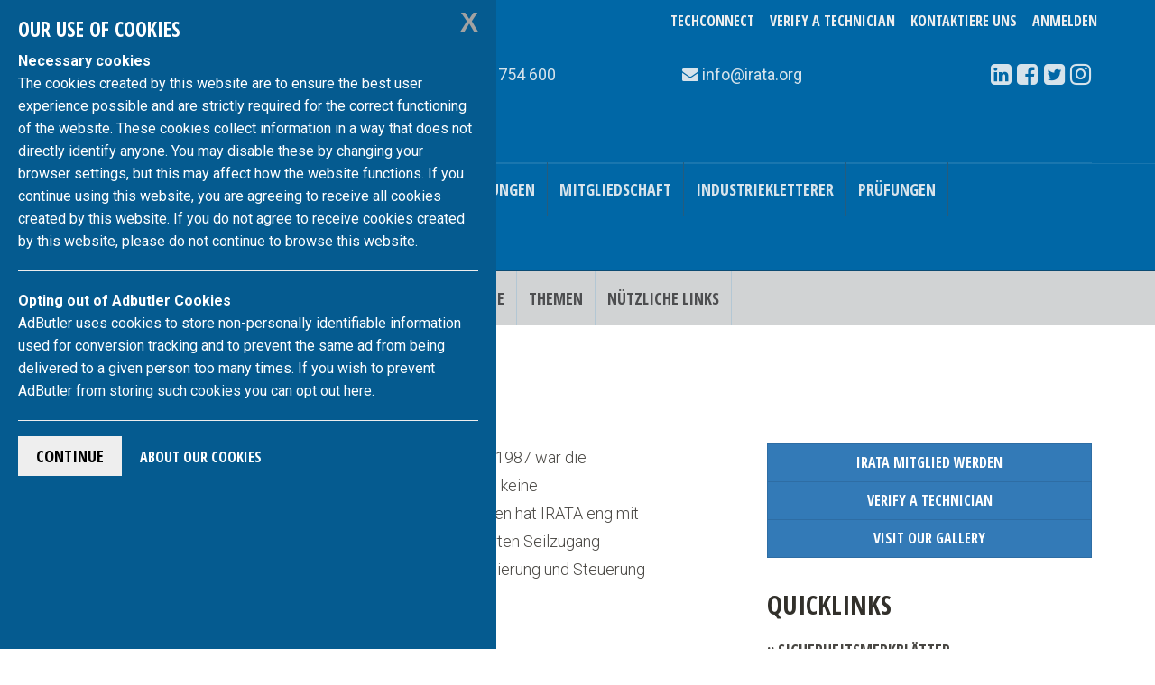

--- FILE ---
content_type: text/html; charset=UTF-8
request_url: https://irata.org/de/page/health-safety-de
body_size: 6844
content:
<!DOCTYPE html>
<html lang="de">
<head>


<!-- Global site tag (gtag.js) - Google Analytics -->
<script async src="https://www.googletagmanager.com/gtag/js?id=G-YC4J6Y799C"></script>
<script>
	window.dataLayer = window.dataLayer || [];
  function gtag() {dataLayer.push(arguments);}
  gtag('js', new Date());

  gtag('config', 'G-YC4J6Y799C');
</script>


<!-- GDPR-ML -->
<script src="https://code.jquery.com/jquery-3.5.1.min.js"></script>
<link rel="stylesheet" type="text/css" href="/assets/gdpr/css/jquery-eu-cookie-law-popup.css"/>
<script src="/assets/gdpr/js/jquery-eu-cookie-law-popup2.js"></script>
<!-- GDPR-end -->
<meta charset="utf-8">
<meta name="description" content=" Gesundheit &amp; Sicherheit,IRATA - Live,The Leading Association In The Rope Access Industry

IRATA is the sole global trade association in the work-at-height sector;
it has member companies in every continent.">
<meta name="keywords" content="">
<meta http-equiv="X-UA-Compatible" content="IE=edge">
<meta name="viewport" content="width=device-width, initial-scale=1">
<meta http-equiv="Content-Language" content="de">
<title> Gesundheit &amp; Sicherheit | IRATA International</title>

<!-- alternate versions -->
<link rel="alternate" href="https://irata.org/index.php?ACT=61&amp;lang=en" hreflang="en">
<link rel="alternate" href="https://irata.org/index.php?ACT=61&amp;lang=es" hreflang="es">
<link rel="alternate" href="https://irata.org/index.php?ACT=61&amp;lang=pt" hreflang="pt">
<link rel="alternate" href="https://irata.org/index.php?ACT=61&amp;lang=fr" hreflang="fr">

<!-- START css -->
<!-- Bootstrap -->
<link href="/assets/css/bootstrap.min.css" rel="stylesheet">
<!--theme CSS-->
<link href="/assets/indus_theme/css/style.css" rel="stylesheet">
<!--camera jQuery slideshow CSS-->
<link href="/assets/indus_theme/css/camera.css" rel="stylesheet">
<!--OWL-Carousel touch enabled carusel CSS-->
<link href="/assets/bower_components/owl.carousel/dist/assets/owl.theme.green.css" rel="stylesheet">
<link href="/assets/bower_components/owl.carousel/dist/assets/owl.carousel.css" rel="stylesheet">
<!--Google web font css-->
<link href="//fonts.googleapis.com/css?family=Open+Sans+Condensed:700|Roboto:300,400,500,700&amp;subset=latin-ext" rel="stylesheet">
<!--font awesome icon css-->
<link href="/assets/css/font-awesome.min.css" rel="stylesheet">
<!-- custom site css -->
<link href="https://irata.org/de/?css=site/_css-irata-international.v.1746796301" rel="stylesheet">
<!-- per page css -->


<!-- not production - in {env} -->



<!-- END css -->

<!-- START favicon -->
<link rel="apple-touch-icon" sizes="57x57" href="/apple-touch-icon-57x57.png">
<link rel="apple-touch-icon" sizes="60x60" href="/apple-touch-icon-60x60.png">
<link rel="apple-touch-icon" sizes="72x72" href="/apple-touch-icon-72x72.png">
<link rel="apple-touch-icon" sizes="76x76" href="/apple-touch-icon-76x76.png">
<link rel="apple-touch-icon" sizes="114x114" href="/apple-touch-icon-114x114.png">
<link rel="apple-touch-icon" sizes="120x120" href="/apple-touch-icon-120x120.png">
<link rel="apple-touch-icon" sizes="144x144" href="/apple-touch-icon-144x144.png">
<link rel="apple-touch-icon" sizes="152x152" href="/apple-touch-icon-152x152.png">
<link rel="apple-touch-icon" sizes="180x180" href="/apple-touch-icon-180x180.png">
<link rel="icon" type="image/png" href="/favicon-32x32.png" sizes="32x32">
<link rel="icon" type="image/png" href="/android-chrome-192x192.png" sizes="192x192">
<link rel="icon" type="image/png" href="/favicon-96x96.png" sizes="96x96">
<link rel="icon" type="image/png" href="/favicon-16x16.png" sizes="16x16">
<link rel="manifest" href="/manifest.json">
<link rel="mask-icon" href="/safari-pinned-tab.svg" data-color="#5bbad5">
<meta name="msapplication-TileColor" content="#da532c">
<meta name="msapplication-TileImage" content="/mstile-144x144.png">
<meta name="theme-color" content="#ffffff">
<!-- END favicon -->

<!-- HTML5 shim and Respond.js for IE8 support of HTML5 elements and media queries -->
<!-- WARNING: Respond.js doesn't work if you view the page via file:// -->
<!--[if lt IE 9]>
      <script src="https://oss.maxcdn.com/html5shiv/3.7.2/html5shiv.min.js"></script>
      <script src="https://oss.maxcdn.com/respond/1.4.2/respond.min.js"></script>
<![endif]-->
<script src="/assets/js/lib/require.min.js"></script>
</head>
<body class="eupopup eupopup-bottomleft ">


<!--header start-->
<div class="header-row" id="header-row">
  <div class="container">
    <div class="row"> 

      <div class="col-xs-12 col-sm-4 col-md-3">
          <a class="navbar-brand logo-container" href="https://irata.org/
            de
          ">
<img src="/assets/images/irata-logo.svg" alt="IRATA logo" class="img-responsive irata logo"></a>
      </div>

      <div class="col-xs-12 col-sm-8 col-md-9 right-col">
        <div id="user_options" class="text-center">
          <div class="btn-group" role="group" aria-label="buttons for logging in and changing language">
          <!-- start desktop menu -->
          <div class="btn-group language-flip header-dropdown visible-lg visible-md visible-sm">
          
             <a href="https://techconnect.irata.org" class="btn btn-link btn-lg">
            TechConnect
            </a>
            
             <a href="https://irata.org/de/verify/" class="btn btn-link btn-lg">
            Verify a Technician
            </a>

            <a href="https://irata.org/de/kontaktiere-uns/" class="btn btn-link btn-lg">
            Kontaktiere uns
            </a>          
            
          </div>
          <!-- end desktop menu / start mobile menu -->
          <div class="btn-group language-flip header-dropdown visible-xs">
                       <a href="https://irata.org/de/kontaktiere-uns/" class="btn btn-link btn-lg" style="z-index: 1; position:relative;">
            Kontaktiere uns
            </a>
          </div>
          <div class="btn-group language-flip header-dropdown visible-xs" style="
    padding-bottom: 80px;">
            <a href="https://irata.org/de/verify/" class="btn btn-link btn-lg">
            Verify a Technician
            </a>
            <a href="https://techconnect.irata.org" class="btn btn-link btn-lg">
            TechConnect
            </a>
          </div>
          <!-- end mobile menu -->
          <div class="btn-group user-menu header-dropdown arfon2">

  <a href="https://irata.org/de/login" class="btn btn-link btn-lg">Anmelden</a>



</div>
<div id="ip_to_nation" class="hidden" data-ip="141.101.98.83">
<img src="/images/world_flags/flag_gb.gif" width="18" height="12" alt="United Kingdom" title="United Kingdom" />
</div>
          </div>
        </div>
        <div class="row contact-container">

          <div class="col-xs-12 col-sm-7 col-md-5 contact-info">
            <span class="call-number"><span class="fa fa-phone"></span>
            +44 (0)1233 754 600</span>
          </div>

          <div class="col-xs-12 col-sm-7 col-md-3 mail-info">
           <span class="email"><span class="fa fa-envelope hidden-sm"></span>
           
<a href="/cdn-cgi/l/email-protection" class="__cf_email__" data-cfemail="41282f272e0128332035206f2e3326">[email&#160;protected]</a></span>
          </div>

          <div class="col-xs-12 col-sm-5 col-md-4">
            
<div class="social-container text-center">
	<div class="btn-group" role="group" aria-label="List of our social media links">
		<a class="btn btn-text" href="http://www.linkedin.com/company/irata-international" target="_blank"><span class="fa fa-linkedin-square"></span></a>    
		<a class="btn btn-text" href="https://www.facebook.com/IRATA.Official/" target="_blank"><span class="fa fa-facebook-square"></span></a>
		<a class="btn btn-text" href="https://twitter.com/#!/IRATARopeAccess" target="_blank"><span class="fa fa-twitter-square"></span></a>
        <a class="btn btn-text" href="https://www.instagram.com/iratainternational/" target="_blank"><span class="fa fa-instagram"></span></a>
		
		
	</div>
</div>

          </div>

        </div><!-- inner .row -->
      </div><!-- .col -->
    </div><!-- .row -->
  </div><!-- .container -->
</div><!-- .header-row -->

<!--header Close-->

<!-- nav start -->

<div id="nav-container">
  <!--template navigation start-->
<div class="tp-navigations" id="main-nav-container">
  <nav class="navbar navbar-default" data-role="navigation">
    <div class="container"> 
      <!-- Brand and toggle get grouped for better mobile display -->
      
      <div class="navbar-header">
      <div class="visible-xs-block pull-left page-header-title page-header-title-xs">
      <h2 class="text-truncate">Menü</h2></div>
        <button type="button" class="navbar-toggle collapsed" data-toggle="collapse" 
        data-target=".navbar-collapse"> 
          <span class="sr-only">Navigation umschalten</span> 
          <span class="icon-bar"></span> 
          <span class="icon-bar"></span> 
          <span class="icon-bar"></span> 
        </button>
      </div>
      
      <!-- Collect the nav links, forms, and other content for toggling -->
      <div class="collapse navbar-collapse" id="main-nav">
      <ul class="nav navbar-nav">
        <li class="home-link icon-menu-item"><a href="/de/">Homepage</a></li><li><a href="/de/seite/informationen/">Über uns</a></li><li class="active"><a href="/de/seite/health-safety-de/">Gesundheit & Sicherheit</a></li><li><a href="/de/veroffentlichungen/">Veröffentlichungen</a></li><li><a href="/de/seite/mitgliedschaft">Mitgliedschaft</a></li><li><a href="/de/seite/industriekletterer">Industriekletterer</a></li><li><a href="/de/seite/so-buchen-sie-eine-pruefung">Prüfungen</a></li><li><a href="/de/neuigkeiten">Neuigkeiten & Medien</a></li><li><a href="/de/events">Veranstaltungen</a></li>
        
        
      </ul>
      </div>
      <!-- /.navbar-collapse --> 

    </div>
    <!-- /.container --> 
  </nav>
</div>
<!--template navigation close--> 
  
    <!--template navigation start-->
<div class="tp-navigations" id="main-nav-container2">
  <nav class="navbar navbar-inverse" data-role="navigation">
    <div class="container"> 
      <ul class="nav navbar-nav">
      
        
            <li class=""><a href="/de/safety-bulletins" title="Sicherheitsmerkblätter">Sicherheitsmerkblätter</a></li>
        
      
        
            <li class=""><a href="/de/seite/work-safety-analysis-berichte/" title="Work & Safety Analysis-Berichte">Work & Safety Analysis-Berichte</a></li>
        
      
        
            <li class=""><a href="/de/themen" title="Themen">Themen</a></li>
        
      
        
            <li class=""><a href="/de/seite/hilfreiche-links/" title="Nützliche Links">Nützliche Links</a></li>
        
      
      </ul>
    </div>
  </nav>
</div>
<!--template navigation close-->
  
</div>


<!-- nav end -->
<!-- contents start -->

  












<div class="main-wrapper">
  <div id="main-container" class="container">
  
  
    <div class="row">
      <div class="col-md-12"><h1> Gesundheit &amp; Sicherheit</h1></div>
  	</div>
  
  
    <div class="row">
      <div class="col-md-8 col-lg-7 blog-content content ">
        
        
        








  

  


  





<p>Einer der Hauptmotivation für die Gründung der IRATA im Jahr 1987 war die Erkenntnis führender Experten, dass die bestehenden Gesetze keine Seilzugangstechniken abdeckten. In den darauffolgenden Jahren hat IRATA eng mit HSE zusammengearbeitet, um Arbeitsphilosophien für regulierten Seilzugang festzulegen. IRATA hat drei umfassende Programme zur Regulierung und Steuerung von Sicherheitsfragen entwickelt und umgesetzt/p><h3>INTERNATIONAL CODE OF PRACTICE (ICOP)</h3>
<p>Alle in der Branche tätigen Techniker müssen nach dem IRATA International Training, Assessment und Certification Scheme (TACS) ausgebildet und geprüft werden. Dieses Dokument wurde von IRATA International entwickelt, um Schulungs- und Beurteilungskriterien zu erarbeiten und zu pflegen sowie diese Kompetenz zu prüfen.</p>
<p>Der IRATA ICoP spiegelt die derzeit beste Arbeitsmethode wider, und die Mitglieder von IRATA International sind nun als Voraussetzung für die Mitgliedschaft verpflichtet, die Grundsätze des Verhaltenskodex einzuhalten. Das Dokument wurde mithilfe der Erfahrung etablierter Seilzugangsunternehmen zusammengestellt und ist das Ergebnis langjähriger Erkenntnisse, die aus der Arbeit mit verschiedenen nationalen, internationalen, regionalen und handelsorientierten Gesundheits- und Sicherheitsorganisationen, denen IRATA International für ihre Beratung und Hilfe dankbar ist, gewonnen wurden.</p><h3>AUDIT ZUR MITGLIEDSCHAFT VON DRITTPARTEIEN</h3>
<p>Alle Unternehmen, die Mitglied der IRATA werden möchten, müssen vom Verband unabhängig geprüft werden, um zu bestätigen, dass sie die Richtlinien erfüllen. Audits umfassen sowohl technische als auch Qualitätssicherungskomponenten, um alle Aspekte rund um das Seilzugangsmanagement zu prüfen.</p>
<p>IRATA-Mitglieder bieten den Kunden detaillierte Angaben zu den Methoden für jede Operation mit Seilzugang. Durch die Ermittlung möglicher Gefahren und durch ein effektives Risikomanagement können die IRATA-Unternehmen ein sicheres Arbeitssystem schaffen. Diese progressive und proaktive Haltung hat dazu geführt, dass die  dokumentierten Unfallraten im Vergleich zu anderen Seilzugangsindustrien auf einem sehr niedrigen Niveau sind.</p>

<p> </p><h3>AUSBILDUNG &amp; ZERTIFIZIERUNG</h3>
<p>Müssen alle in der Branche tätigen Techniker nach dem IRATA „Training, Assessment und Certification Scheme (TACS)“ ausgebildet und geprüft werden. Nach der Ausbildung absolvieren die Techniker eine unabhängige Prüfung und werden bei Bestehen der Prüfung bei der IRATA registriert. </p><h2>​FÜR MEHR INFORMATIONEN ZU GESUNDHEIT UND SICHERHEIT SIEHE BITTE DIE LINKS UNTEN:</h2>

<div class="row" style="text-align:center;line-height: inherit;"><div class="col-lg-4 col-sm-4 col-xs-4"><p><a href="/de/safety-bulletins"><img alt="Sicherheitsmerkblätter" src="/uploads/images-inline/safety-bulletings-icon.png" class="img-responsive" style="margin-bottom:-15px;">Sicherheitsmerkblätter</a></p>

<p> </p>
</div>

<div class="col-lg-4 col-sm-4 col-xs-4"><p><a href="/de/seite/work-safety-analysis-berichte/"><img alt="Arbeits- und Sicherheitsanalyse" src="/uploads/images-inline/work-safety-analysis-icon.png" class="img-responsive" style="margin-bottom:-15px;">Arbeits- und Sicherheitsanalyse</a></p>

<p> </p>
</div>

<div class="col-lg-4 col-sm-4 col-xs-4"><p style="margin-top:-30px;">​<a href="/de/seite/hilfreiche-links/"><img alt="Nützliche Links" src="/uploads/images-inline/useful-links-icon.png" class="img-responsive" style="margin-bottom:-15px;">Nützliche Links</a></p>

<p> </p>
</div>

<p> </p>
</div>




  
  
  
  

  


  
  
  


      </div>
      <aside class="col-sm-4 col-md-4 col-lg-4 col-lg-offset-1">
      	
    <div id="sidebar-affix">
	<div class="featured-links btn-group-vertical">

	  


	  <a class="btn btn-lg btn-block btn-square btn-primary" href="https://irata.org/de/seite/schritt-fuer-schritt-leitfaden/">IRATA Mitglied werden</a>



	  <a class="btn btn-lg btn-block btn-square btn-primary" href="https://irata.org/de/verify">Verify a Technician</a>

	  
	  <a class="btn btn-lg btn-block btn-square btn-primary" href="https://irata.org/de/gallery">Visit our Gallery</a>

	</div>
</div>

   
 
    <h2>Quicklinks</h2>
    <ul class="section-links"><li><a href="/de/safety-bulletins">Sicherheitsmerkblätter</a></li><li><a href="/de/seite/work-safety-analysis-berichte/">Work & Safety Analysis-Berichte</a></li><li><a href="/de/themen">Themen</a></li><li><a href="/de/seite/hilfreiche-links/">Nützliche Links</a></li></ul>

    
    
  
  	  </aside>
    </div>
  </div><!--eof .main-wrapper-->
</div><!--eof .container-->




<!-- contents end -->


<!-- Footer section start-->
<div id="footer" class="footer-section">
  <div class="container">
    <div class="row"><!--footer section first start-->
      <div class="col-xs-6 col-sm-3 footer-col"><p class="text-center"><a href="tel:{phone_number_link}">
        <img src="https://irata.org/assets/images/icons/telephone-icon.svg" class="img-responsive" alt="">
        +44 (0)1233 754 600
        </a></p>
      </div>
      <div class="col-xs-6 col-sm-3 footer-col"><p class="text-center"><a href="fax:+44 (0)1233 754 601">
        <img src="https://irata.org/assets/images/icons/fax-icon.svg" class="img-responsive" alt="">
        +44 (0)1233 754 601
        </a></p>
      </div>
      <div class="col-xs-6 col-sm-3 footer-col"><p class="text-center"><a href="/cdn-cgi/l/email-protection#8983e0e7efe6c9e0fbe8fde8a7e6fbee">
        <img src="https://irata.org/assets/images/icons/email-icon.svg" class="img-responsive" alt="">
        
<span class="__cf_email__" data-cfemail="bbd2d5ddd4fbd2c9dacfda95d4c9dc">[email&#160;protected]</span>
        </a></p>
      </div>
      <div class="col-xs-6 col-sm-3 footer-col"><p class="text-center">
      <a href="https://www.google.com/maps/place/IRATA+International/@50.7364641,0.1180394,7.67z/data=!4m5!3m4!1s0x47deda6cfb65e675:0x49c8174f0e9124c9!8m2!3d51.162132!4d0.867581">
        <img src="https://irata.org/assets/images/icons/address-icon.svg" class="img-responsive" alt="">
         <span class="fn street-address">IRATA 1st and 2nd Floor, Unit 3,
  <br />The Eurogate Business Park, </span><br />
  <span class="region">Ashford, Kent</span> <span class="postal-code">TN24 8XW</span> 
        </a></p>
      </div>
    </div>
    <!--footer section first end-->

  </div><!-- .container -->
</div><!-- .footer -->

<!-- Footer section end-->
<!-- Tiny Footer start-->
<div id="tiny-footer" class="tiny-footer">
  <div class="container">
    <div class="row">
      <div class="col-sm-4">

      <p>
      <a href="https://irata.org/de/seite/data-privacy/">
       Privacy Notice
       </a>
       <br>
       <a href="https://irata.org/de/seite/terms-and-conditions-of-use/">
       Terms and Conditions of Use
       </a>
       <br>
       <a href="https://irata.org/de/seite/copyright-notice/">
       Copyright Notice
       </a>
	          <br>
       <a href="https://irata.org/de/seite/bribery-corruption-policy/">
       Anti Bribery and Corruption Policy
       </a>
	          <br>
       <a href="https://irata.org/de/seite/corporate-social-responsibility-csr/">
       Corporate Social Responsibility (CSR)
       </a>
			<br>
	   <a href="https://irata.org/de/seite/our-use-of-cookies/">
       our use of cookies
       </a>
       </p>

        <p class="copyright-ct">IRATA International &copy; 2025. Alle Rechte vorbehalten.</p>
      </div>
      <div class="col-sm-4 text-center">
        <p class="company-number">Company no. 03426704.</p>
      </div>
      <div class="col-sm-4">
       
	<ul class="social-icon-ft pull-right">
	<li><a href="http://www.linkedin.com/company/irata-international" target="_blank"><i class="fa fa-linkedin-square"></i></a></li>
	  <li><a href="https://www.facebook.com/IRATA.Official/ "target="_blank"><i class="fa fa-facebook-square"></i></a></li>
	  <li><a href="https://twitter.com/#!/IRATARopeAccess" target="_blank"><i class="fa fa-twitter-square"></i></a></li>
      <li><a href="https://www.instagram.com/iratainternational/"  target="_blank"><i class="fa fa-instagram"></i></a></li>
	  
	  
	</ul>

      </div>
    </div>
  </div>
</div>
<!-- Tiny Footer End-->



<!-- adbutler -->
<div id="zone211685" class="floor-ad alert alert-warning alert-dismissible" role="alert">
  <button type="button" class="btn btn-primary" data-dismiss="alert" aria-label="Close"><span aria-hidden="true">&times;</span></button>
<!-- Footer Leaderboard [async] -->
<script data-cfasync="false" src="/cdn-cgi/scripts/5c5dd728/cloudflare-static/email-decode.min.js"></script><script type="text/javascript">if (!window.AdButler){(function(){var s = document.createElement("script"); s.async = true; s.type = "text/javascript";s.src = 'https://servedbyadbutler.com/app.js';var n = document.getElementsByTagName("script")[0]; n.parentNode.insertBefore(s, n);}());}</script>
<script type="text/javascript">
var AdButler = AdButler || {}; AdButler.ads = AdButler.ads || [];
var abkw = window.abkw || '';
var plc211685 = window.plc211685 || 0;
document.write('<'+'div id="placement_211685_'+plc211685+'"></'+'div>');
AdButler.ads.push({handler: function(opt){ AdButler.register(168454, 211685, [728,90], 'placement_211685_'+opt.place, opt); }, opt: { place: plc211685++, keywords: abkw, domain: 'servedbyadbutler.com', click:'CLICK_MACRO_PLACEHOLDER' }});
</script>
</div>


<!-- Modal -->
<div id="searchModal" class="modal modal-inverted fade bs-example-modal-lg" tabindex="-1" role="dialog" aria-labelledby="search-modal-label">
  <div class="modal-dialog modal-lg" role="document">
    <div class="modal-content">
      <div class="modal-body">
        <button type="button" class="close" data-dismiss="modal" aria-label="Close"><span aria-hidden="true" class="glyphicon glyphicon-remove"></span></button>
          <h4 id="search-modal-label">Search IRATA International Website <span class="ajaxLoader fa fa-cog fa-spin fa-2x fa-fw hidden"></span></h4>
          
<form class="site-search-form navbar-form" method="post" action="https://irata.org/de/"  >
<div class='hiddenFields'>
<input type="hidden" name="params" value="eyJyZXN1bHRfcGFnZSI6Ilwvc2VhcmNoXC9yZXN1bHRzIiwicmVxdWlyZWQiOiJrZXl3b3JkcyJ9" />
<input type="hidden" name="ACT" value="37" />
<input type="hidden" name="site_id" value="1" />
<input type="hidden" name="csrf_token" value="9d99c35b91932951f9f8e03e4d31596c934fcb4b" />
</div>

<div class="input-group">
  <input type="text" 
  class="form-control" 
  name="keywords" 
  placeholder="search here" 
  
  >
    <span class="input-group-btn">
      <button class="btn btn-search" type="submit"><i class="fa fa-search"></i></button>
    </span>
</div>
</form>


      </div>
    </div>
  </div>
</div>





<!-- Start javascript -->
<script>

//store all settings as property of window object
  var app = (typeof app === 'undefined') ? {} : app;
  app.domain = 'https://irata.org';

  var member = {
    id : "0",
    name: "",
    role: "0",
    ip: "141.101.98.83",
    email: "",
    user_lang: "en",
    lang: "de"
  };
//use requirejs to load template specific js



//load requirejs config
  requirejs(['https://irata.org/assets/js/common.js'], function () {

  //load page specific scripts
    requirejs(['app/global']);
  });

</script>

<!-- page js starts here -->

<!-- end javascripts -->

</body>
</html>

--- FILE ---
content_type: image/svg+xml
request_url: https://irata.org/assets/images/icons/fax-icon.svg
body_size: 1510
content:
<?xml version="1.0" encoding="UTF-8" standalone="no"?>
<!-- Created with Inkscape (http://www.inkscape.org/) -->

<svg
   xmlns:dc="http://purl.org/dc/elements/1.1/"
   xmlns:cc="http://creativecommons.org/ns#"
   xmlns:rdf="http://www.w3.org/1999/02/22-rdf-syntax-ns#"
   xmlns:svg="http://www.w3.org/2000/svg"
   xmlns="http://www.w3.org/2000/svg"
   xmlns:sodipodi="http://sodipodi.sourceforge.net/DTD/sodipodi-0.dtd"
   xmlns:inkscape="http://www.inkscape.org/namespaces/inkscape"
   width="50"
   height="50"
   id="svg3029"
   version="1.1"
   inkscape:version="0.48.5 r10040"
   sodipodi:docname="fax-icon.svg">
  <defs
     id="defs3031" />
  <sodipodi:namedview
     id="base"
     pagecolor="#ffffff"
     bordercolor="#666666"
     borderopacity="1.0"
     inkscape:pageopacity="0.0"
     inkscape:pageshadow="2"
     inkscape:zoom="4.72"
     inkscape:cx="8.4586938"
     inkscape:cy="24.201481"
     inkscape:document-units="px"
     inkscape:current-layer="layer1"
     showgrid="false"
     inkscape:window-width="754"
     inkscape:window-height="715"
     inkscape:window-x="1337"
     inkscape:window-y="150"
     inkscape:window-maximized="0" />
  <metadata
     id="metadata3034">
    <rdf:RDF>
      <cc:Work
         rdf:about="">
        <dc:format>image/svg+xml</dc:format>
        <dc:type
           rdf:resource="http://purl.org/dc/dcmitype/StillImage" />
        <dc:title></dc:title>
      </cc:Work>
    </rdf:RDF>
  </metadata>
  <g
     inkscape:label="Layer 1"
     inkscape:groupmode="layer"
     id="layer1"
     transform="translate(0,-1002.3622)">
    <circle
       style="fill:none;stroke:#ffffff;stroke-miterlimit:10"
       id="circle15"
       r="23"
       cy="75"
       cx="131.5"
       class="st1"
       sodipodi:cx="131.5"
       sodipodi:cy="75"
       sodipodi:rx="23"
       sodipodi:ry="23"
       d="m 154.5,75 c 0,12.702549 -10.29745,23 -23,23 -12.70255,0 -23,-10.297451 -23,-23 0,-12.702549 10.29745,-23 23,-23 12.70255,0 23,10.297451 23,23 z"
       transform="translate(-106.5,952.3622)" />
    <path
       d="M 19.65625 11.4375 C 19.35625 11.6375 19.24375 11.95 19.34375 12.25 L 19.34375 24.65625 L 19.34375 25.0625 L 17.75 25.0625 L 17.5625 24.84375 C 16.8625 23.94375 15.85 23.6375 14.75 23.9375 C 13.65 24.2375 12.95625 24.9625 12.65625 26.0625 C 12.55625 26.2625 12.5625 26.54375 12.5625 26.84375 L 12.5625 35.4375 C 12.5625 37.1375 13.3375 38.1625 14.9375 38.5625 L 15.75 38.5625 C 15.95 38.5625 16.15 38.4375 16.25 38.4375 C 16.75 38.2375 17.1375 38.05625 17.4375 37.65625 C 17.6375 37.45625 17.8625 37.4375 18.0625 37.4375 L 35.0625 37.4375 C 36.0625 37.4375 36.85 37.05625 37.25 36.15625 C 37.35 35.75625 37.4375 35.4625 37.4375 35.0625 L 37.4375 27.34375 C 37.4375 25.84375 36.2625 24.8375 35.0625 24.9375 L 34.0625 24.9375 L 34.0625 24.65625 L 34.0625 12.25 C 34.0625 11.95 33.95625 11.6375 33.65625 11.4375 L 19.65625 11.4375 z M 20.4375 12.5625 L 32.84375 12.5625 L 32.84375 25.0625 L 20.4375 25.0625 L 20.4375 12.5625 z M 22.75 14.84375 C 22.35 14.84375 22.15625 15.0375 22.15625 15.4375 C 22.15625 15.7375 22.35 15.9375 22.75 15.9375 L 26.65625 15.9375 C 27.95625 15.9375 29.1375 15.9625 30.4375 16.0625 C 30.9375 16.0625 31.25 15.8375 31.25 15.4375 C 31.25 15.0375 30.9375 14.84375 30.4375 14.84375 L 27.65625 14.84375 L 22.75 14.84375 z M 22.75 17.15625 C 22.55 17.15625 22.35 17.14375 22.25 17.34375 C 22.25 17.54375 22.15 17.7375 22.25 17.9375 C 22.25 18.1375 22.55 18.25 22.75 18.25 L 26.65625 18.25 L 27.34375 18.25 L 30.65625 18.25 C 31.05625 18.25 31.25 18.05625 31.25 17.65625 C 31.25 17.35625 31.05625 17.15625 30.65625 17.15625 L 25.9375 17.15625 L 22.75 17.15625 z M 26.65625 19.34375 C 25.95625 19.34375 25.2375 19.3375 24.4375 19.4375 L 22.75 19.4375 C 22.35 19.4375 22.05625 19.75625 22.15625 20.15625 C 22.15625 20.35625 22.44375 20.5625 22.84375 20.5625 L 30.4375 20.5625 C 30.6375 20.5625 30.74375 20.4375 30.84375 20.4375 C 31.14375 20.3375 31.25 20.2375 31.25 19.9375 C 31.25 19.7375 31.04375 19.5375 30.84375 19.4375 C 30.74375 19.3375 30.5375 19.34375 30.4375 19.34375 L 26.65625 19.34375 z M 22.75 21.5625 C 22.35 21.5625 22.15625 21.75625 22.15625 22.15625 C 22.15625 22.55625 22.35 22.75 22.75 22.75 L 30.5625 22.75 C 30.6625 22.75 30.8375 22.75625 30.9375 22.65625 C 31.1375 22.55625 31.25625 22.2625 31.15625 22.0625 C 31.05625 21.7625 30.8625 21.65625 30.5625 21.65625 L 26.65625 21.65625 C 25.35625 21.65625 24.05 21.6625 22.75 21.5625 z M 15.25 25.0625 C 16.15 25.0625 16.9375 25.75625 16.9375 26.65625 L 16.9375 31.34375 C 16.9375 32.84375 17.0375 34.44375 16.9375 35.84375 C 16.9375 36.74375 16.15 37.4375 15.25 37.4375 C 14.35 37.4375 13.5625 36.74375 13.5625 35.84375 L 13.5625 26.65625 C 13.5625 25.85625 14.35 25.0625 15.25 25.0625 z M 18.25 26.25 L 19.84375 26.25 L 20.15625 26.25 L 33.34375 26.25 L 35.34375 26.25 C 35.94375 26.25 36.34375 26.74375 36.34375 27.34375 L 36.34375 35.34375 C 36.34375 35.94375 35.85 36.4375 35.25 36.4375 L 18.34375 36.4375 L 18.15625 36.4375 C 18.15625 32.9375 18.15 29.65 18.25 26.25 z M 21.15625 27.25 C 20.65625 27.25 20.4375 27.4375 20.4375 27.9375 L 20.4375 31.15625 C 20.4375 31.65625 20.65625 31.84375 21.15625 31.84375 L 27.25 31.84375 L 33.4375 31.84375 C 33.9375 31.84375 34.15625 31.65625 34.15625 31.15625 L 34.15625 27.9375 C 34.15625 27.4375 33.8375 27.25 33.4375 27.25 L 21.15625 27.25 z M 21.5625 28.5625 L 32.84375 28.5625 L 32.84375 30.75 L 21.5625 30.75 L 21.5625 28.5625 z "
       transform="translate(0,1002.3622)"
       id="path15"
       style="fill:#ffffff" />
  </g>
</svg>
